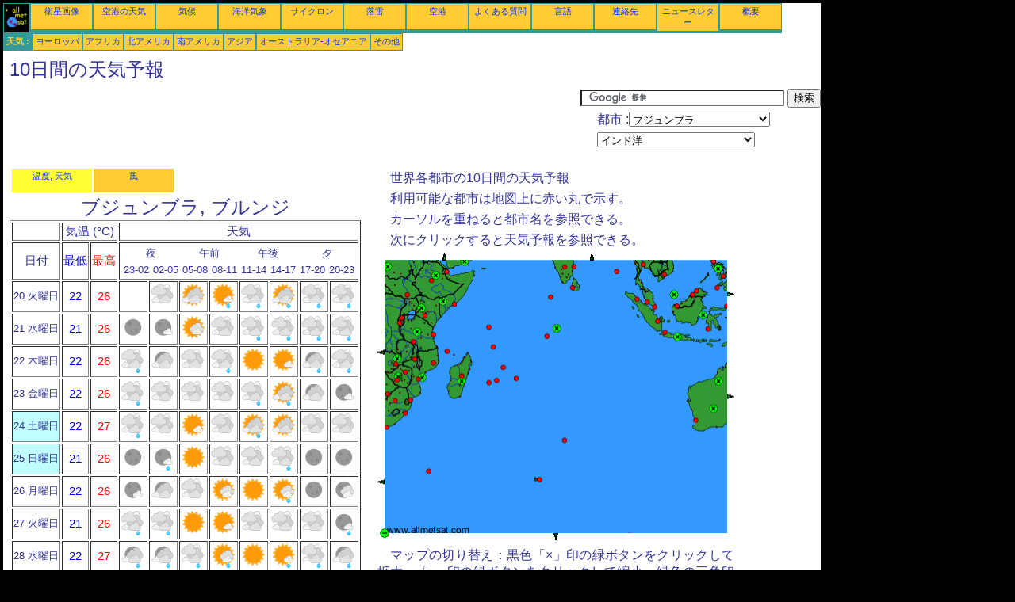

--- FILE ---
content_type: text/html; charset=UTF-8
request_url: https://ja.allmetsat.com/weather-forecast/indian-ocean.php?city=bujumbura-bi
body_size: 6109
content:
<!doctype html>
<html lang="ja" dir="ltr"><head><META charset="UTF-8">
<title>10日間の天気予報: ブジュンブラ, ブルンジ</title><meta name="description" content="世界各都市の10日間の天気予報: 温度, 降水, 日照, 雲, ブジュンブラ ブルンジ"><meta name="author" content="allmetsat">
<meta name="viewport" content="width=device-width, initial-scale=1.0">
<link rel="stylesheet" href="https://www.allmetsat.com/data/stylem.css">
<script async src="//pagead2.googlesyndication.com/pagead/js/adsbygoogle.js"></script>
<script>
     (adsbygoogle = window.adsbygoogle || []).push({
          google_ad_client: "ca-pub-1098622469731978",
          enable_page_level_ads: true
     });
</script>
<!-- Global site tag (gtag.js) - Google Analytics -->
<script async src="https://www.googletagmanager.com/gtag/js?id=UA-9503816-10"></script>
<script>
  window.dataLayer = window.dataLayer || [];
  function gtag(){dataLayer.push(arguments);}
  gtag('js', new Date());

  gtag('config', 'UA-9503816-10');
</script>
</head>
<body class="noir">
<div id="overDiv" style="position:absolute; visibility:hidden; z-index:1000;"></div>
<script src="https://www.allmetsat.com/data/overlib_mini.js"></script>
<div id="main"><div class="vert">
<div class="noir"><a href="https://ja.allmetsat.com/index.html" target="_top"><img src="https://www.allmetsat.com/img/logo_allmetsat_p2.gif" alt="メインページ" width="26" height="26"></a></div>
<div class="oranf"><a href="https://ja.allmetsat.com/images/africa.php">衛星画像</a></div>
<div class="oranf"><a href="https://ja.allmetsat.com/metar-taf/indian-ocean.php?icao=HBBA">空港の天気</a></div><div class="oranf"><a href="https://ja.allmetsat.com/climate/indian-ocean.php?code=64384">気候</a></div><div class="oranf"><a href="https://ja.allmetsat.com/marine-weather/index.html">海洋気象</a></div>
<div class="oranf"><a href="https://ja.allmetsat.com/cyclones.php">サイクロン</a></div>
<div class="oranf"><a href="https://ja.allmetsat.com/lightning.php">落雷</a></div>
<div class="oranf"><a href="https://ja.allmetsat.com/airports/indian-ocean.php?icao=HBBA">空港</a></div><div class="oranf"><a href="https://ja.allmetsat.com/faq.php">よくある質問</a></div>
<div class="oranf"><a href="https://ja.allmetsat.com/languages.php">言語</a></div>
<div class="oranf"><a href="https://ja.allmetsat.com/contact.php">連絡先</a></div>
<div class="oranf"><a href="https://ja.allmetsat.com/news.php">ニュースレター</a></div>
<div class="oranf"><a href="https://ja.allmetsat.com/disclaimer.php">概要</a></div>
</div>
<div class="vert">
 <div class="vertb">天気 :</div>
 <div class="orang"><a href="https://ja.allmetsat.com/weather-forecast/europe.php">ヨーロッパ</a></div>
 <div class="orang"><a href="https://ja.allmetsat.com/weather-forecast/africa.php">アフリカ</a></div>
 <div class="orang"><a href="https://ja.allmetsat.com/weather-forecast/north-america.php">北アメリカ</a></div>
 <div class="orang"><a href="https://ja.allmetsat.com/weather-forecast/south-america.php">南アメリカ</a></div>
 <div class="orang"><a href="https://ja.allmetsat.com/weather-forecast/asia.php">アジア</a></div>
 <div class="orang"><a href="https://ja.allmetsat.com/weather-forecast/australia-oceania.php">オーストラリア-オセアニア</a></div>
 <div class="orang"><a href="https://ja.allmetsat.com/weather-forecast/index.html">その他</a></div>
</div>
<div class="c5b"><h1>10日間の天気予報</h1></div>
<div class="pub">
<ins class="adsbygoogle adslot_728"
     style="display:block"
     data-ad-client="ca-pub-1098622469731978"
     data-ad-slot="5710533132"></ins>
<script async src="//pagead2.googlesyndication.com/pagead/js/adsbygoogle.js"></script>
<script>(adsbygoogle = window.adsbygoogle || []).push({});</script>
</div><div id="google">
<form action="https://ja.allmetsat.com/google.html" id="cse-search-box">
  <div>
    <input type="hidden" name="cx" value="partner-pub-1098622469731978:1963543362" />
    <input type="hidden" name="cof" value="FORID:10" />
    <input type="hidden" name="ie" value="UTF-8" />
    <input type="text" name="q" size="30" />
    <input type="submit" name="sa" value="検索" />
  </div>
</form>
<script type="text/javascript" src="https://www.google.com/coop/cse/brand?form=cse-search-box&amp;lang=ja"></script>
<p>都市 :<select onchange="javascript:location.href = this.value;">
     <option value="indian-ocean.php?city=bujumbura-bi">ブジュンブラ</option>
     <option value="indian-ocean.php?city=agalega-mu">アガレガ諸島</option>
     <option value="indian-ocean.php?city=addis-abeba-et">アディスアベバ</option>
     <option value="indian-ocean.php?city=ile-amsterdam-fr">アムステルダム島</option>
     <option value="indian-ocean.php?city=antananarivo-mg">アンタナナリボ</option>
     <option value="indian-ocean.php?city=mahe-sc">ヴィクトリア</option>
     <option value="indian-ocean.php?city=st-brandon-mu">カルガドス・カラホス諸島</option>
     <option value="indian-ocean.php?city=kigali-rw">キガリ</option>
     <option value="indian-ocean.php?city=kuala-lumpur-my">クアラルンプール</option>
     <option value="indian-ocean.php?city=kuching-my">クチン</option>
     <option value="indian-ocean.php?city=kerguelen-fr">ケルゲレン諸島</option>
     <option value="indian-ocean.php?city=kota-kinabalu-my">コタキナバル</option>
     <option value="indian-ocean.php?city=colombo-lk">コロンボ</option>
     <option value="indian-ocean.php?city=saint-denis-re">サン＝ドニ</option>
     <option value="indian-ocean.php?city=zamboanga-ph">サンボアンガ</option>
     <option value="indian-ocean.php?city=djibouti-dj">ジブチ</option>
     <option value="indian-ocean.php?city=jakarta-id">ジャカルタ</option>
     <option value="indian-ocean.php?city=juba-sd">ジュバ</option>
     <option value="indian-ocean.php?city=singapore-sg">シンガポール</option>
     <option value="indian-ocean.php?city=cebu-ph">セブ</option>
     <option value="indian-ocean.php?city=durban-za">ダーバン</option>
     <option value="indian-ocean.php?city=dar-es-salaam-tz">ダルエスサラーム</option>
     <option value="indian-ocean.php?city=chennai-in">チェンナイ</option>
     <option value="indian-ocean.php?city=diego-garcia-io">ディエゴガルシア島</option>
     <option value="indian-ocean.php?city=nairobi-ke">ナイロビ</option>
     <option value="indian-ocean.php?city=nampula-mz">ナンプラ</option>
     <option value="indian-ocean.php?city=perth-au">パース</option>
     <option value="indian-ocean.php?city=gaborone-bw">ハボローネ</option>
     <option value="indian-ocean.php?city=harare-zw">ハラレ</option>
     <option value="indian-ocean.php?city=palembang-id">パレンバン</option>
     <option value="indian-ocean.php?city=bangalore-in">バンガロール</option>
     <option value="indian-ocean.php?city=bangkok-th">バンコク</option>
     <option value="indian-ocean.php?city=bujumbura-bi">ブジュンブラ</option>
     <option value="indian-ocean.php?city=bulawayo-zw">ブラワヨ</option>
     <option value="indian-ocean.php?city=brunei-bn">ブルネイ</option>
     <option value="indian-ocean.php?city=beira-mz">ベイラ</option>
     <option value="indian-ocean.php?city=ho-chi-minh-vn">ホーチミン</option>
     <option value="indian-ocean.php?city=port-elizabeth-za">ポート・エリザベス</option>
     <option value="indian-ocean.php?city=port-blair-in">ポートブレア</option>
     <option value="indian-ocean.php?city=makassar-id">マカッサル</option>
     <option value="indian-ocean.php?city=manado-id">マナド</option>
     <option value="indian-ocean.php?city=manila-ph">マニラ</option>
     <option value="indian-ocean.php?city=maputo-mz">マプト</option>
     <option value="indian-ocean.php?city=marion-island-za">マリオン島</option>
     <option value="indian-ocean.php?city=male-mv">マレ</option>
     <option value="indian-ocean.php?city=mbeya-tz">ムベヤ</option>
     <option value="indian-ocean.php?city=medan-id">メダン</option>
     <option value="indian-ocean.php?city=mauritius-mu">モーリシャス</option>
     <option value="indian-ocean.php?city=mogadiscio-so">モガディシュ</option>
     <option value="indian-ocean.php?city=moroni-km">モロニ</option>
     <option value="indian-ocean.php?city=johannesburg-za">ヨハネスブルグ</option>
     <option value="indian-ocean.php?city=lilongwe-mw">リロングウェ</option>
     <option value="indian-ocean.php?city=lusaka-zm">ルサカ</option>
     <option value="indian-ocean.php?city=rodrigues-mu">ロドリゲス島</option>
</select></p>
<p><select onchange="javascript:location.href = this.value;">
     <option value="indian-ocean.php">インド洋</option>
     <option value="asia.php">アジア</option>
     <option value="africa.php">アフリカ</option>
     <option value="yemen.php">イエメン</option>
     <option value="indonesia.php">インドネシア</option>
     <option value="islands-indian-ocean.php">インド洋諸島</option>
     <option value="kenya-uganda.php">ウガンダ</option>
     <option value="ethiopia-eritrea-djibouti.php">エチオピア</option>
     <option value="ethiopia-eritrea-djibouti.php">エリトリア</option>
     <option value="australia-oceania.php">オーストラリア, オセアニア</option>
     <option value="kenya-uganda.php">ケニヤ</option>
     <option value="madagascar.php">コモロ</option>
     <option value="zambia-malawi.php">ザンビア</option>
     <option value="ethiopia-eritrea-djibouti.php">ジブチ</option>
     <option value="java-bali.php">ジャワ島</option>
     <option value="singapore.php">シンガポール</option>
     <option value="zimbabwe.php">ジンバブエ</option>
     <option value="chad-sudan-central-african-republic.php">スーダン</option>
     <option value="somalia.php">ソマリア</option>
     <option value="tanzania-rwanda-burundi.php">タンザニア</option>
     <option value="chad-sudan-central-african-republic.php">チャド</option>
     <option value="java-bali.php">バリ島</option>
     <option value="philippines.php">フィリピン</option>
     <option value="tanzania-rwanda-burundi.php">ブルンジ</option>
     <option value="madagascar.php">マダガスカル</option>
     <option value="zambia-malawi.php">マラウイ</option>
     <option value="malaysia.php">マレーシア</option>
     <option value="madagascar.php">モーリシャス</option>
     <option value="mozambique.php">モザンビーク</option>
     <option value="europe.php">ヨーロッパ</option>
     <option value="tanzania-rwanda-burundi.php">ルワンダ</option>
     <option value="madagascar.php">レユニオン</option>
     <option value="chad-sudan-central-african-republic.php">中央アフリカ共和国</option>
     <option value="north-pacific.php">北太平洋</option>
     <option value="gauteng.php">南アフリカ共和国, ハウテン州</option>
     <option value="south-atlantic.php">南大西洋</option>
     <option value="antarctic.php">南極大陸</option>
     <option value="western-australia-n.php">西オーストラリア州, 北</option>
     <option value="western-australia-s.php">西オーストラリア州, 南</option>
</select></p></div>
<div class="c4b">
<table><tr><td class=jaune><a href="https://ja.allmetsat.com/weather-forecast/indian-ocean.php?city=bujumbura-bi">温度, 天気</a></td><td class=orang><a href="https://ja.allmetsat.com/wind/indian-ocean.php?city=bujumbura-bi">風</a></td></tr></table><h1>ブジュンブラ, ブルンジ</h1><table border=1><tr><td></td><td colspan=2>気温 (°C)</td><td colspan=8>天気</td></tr><tr><td>日付</td><td class="blue">最低</td><td class="red">最高</td><td colspan=8><table width=100%><tr><td  class="dix" colspan=2>夜</td><td  class="dix" colspan=2>午前</td><td  class="dix" colspan=2>午後</td><td  class="dix" colspan=2>夕</td></tr><tr><td class="dix">23-02</td><td class="dix">02-05</td><td class="dix">05-08</td><td class="dix">08-11</td><td class="dix">11-14</td><td class="dix">14-17</td><td class="dix">17-20</td><td class="dix">20-23</td></tr></table></td></tr><tr><td class="dix">20 火曜日</td><td class="blue">22</td><td class="red">26</td><td></td><td><img src="https://www.allmetsat.com/img/ico/OONN.gif" alt="曇り" title="曇り"></td><td><img src="https://www.allmetsat.com/img/ico/JBNN.gif" alt="千切れ雲あり" title="千切れ雲あり"></td><td><img src="https://www.allmetsat.com/img/ico/JFAN.gif" alt="弱いにわか雨" title="弱いにわか雨"></td><td><img src="https://www.allmetsat.com/img/ico/OOAN.gif" alt="小雨" title="小雨"></td><td><img src="https://www.allmetsat.com/img/ico/JBAN.gif" alt="弱いにわか雨" title="弱いにわか雨"></td><td><img src="https://www.allmetsat.com/img/ico/OOAN.gif" alt="小雨" title="小雨"></td><td><img src="https://www.allmetsat.com/img/ico/OOAN.gif" alt="小雨" title="小雨"></td></tr><tr><td class="dix">21 水曜日</td><td class="blue">21</td><td class="red">26</td><td><img src="https://www.allmetsat.com/img/ico/NCNN.gif" alt="晴天" title="晴天"></td><td><img src="https://www.allmetsat.com/img/ico/NFNN.gif" alt="雲はほとんどない" title="雲はほとんどない"></td><td><img src="https://www.allmetsat.com/img/ico/JSNN.gif" alt="雲は散在している" title="雲は散在している"></td><td><img src="https://www.allmetsat.com/img/ico/OONN.gif" alt="曇り" title="曇り"></td><td><img src="https://www.allmetsat.com/img/ico/OOAN.gif" alt="小雨" title="小雨"></td><td><img src="https://www.allmetsat.com/img/ico/OOAN.gif" alt="小雨" title="小雨"></td><td><img src="https://www.allmetsat.com/img/ico/OOAN.gif" alt="小雨" title="小雨"></td><td><img src="https://www.allmetsat.com/img/ico/OOAN.gif" alt="小雨" title="小雨"></td></tr><tr><td class="dix">22 木曜日</td><td class="blue">22</td><td class="red">26</td><td><img src="https://www.allmetsat.com/img/ico/OOAN.gif" alt="小雨" title="小雨"></td><td><img src="https://www.allmetsat.com/img/ico/NBNN.gif" alt="千切れ雲あり" title="千切れ雲あり"></td><td><img src="https://www.allmetsat.com/img/ico/OONN.gif" alt="曇り" title="曇り"></td><td><img src="https://www.allmetsat.com/img/ico/OOAN.gif" alt="小雨" title="小雨"></td><td><img src="https://www.allmetsat.com/img/ico/JCNN.gif" alt="晴天" title="晴天"></td><td><img src="https://www.allmetsat.com/img/ico/JFNN.gif" alt="雲はほとんどない" title="雲はほとんどない"></td><td><img src="https://www.allmetsat.com/img/ico/NBAN.gif" alt="弱いにわか雨" title="弱いにわか雨"></td><td><img src="https://www.allmetsat.com/img/ico/OOAN.gif" alt="小雨" title="小雨"></td></tr><tr><td class="dix">23 金曜日</td><td class="blue">22</td><td class="red">26</td><td><img src="https://www.allmetsat.com/img/ico/OOAN.gif" alt="小雨" title="小雨"></td><td><img src="https://www.allmetsat.com/img/ico/OONN.gif" alt="曇り" title="曇り"></td><td><img src="https://www.allmetsat.com/img/ico/OONN.gif" alt="曇り" title="曇り"></td><td><img src="https://www.allmetsat.com/img/ico/OONN.gif" alt="曇り" title="曇り"></td><td><img src="https://www.allmetsat.com/img/ico/OOAN.gif" alt="小雨" title="小雨"></td><td><img src="https://www.allmetsat.com/img/ico/JBAN.gif" alt="弱いにわか雨" title="弱いにわか雨"></td><td><img src="https://www.allmetsat.com/img/ico/NBNN.gif" alt="千切れ雲あり" title="千切れ雲あり"></td><td><img src="https://www.allmetsat.com/img/ico/NFNN.gif" alt="雲はほとんどない" title="雲はほとんどない"></td></tr><tr><td class="we">24 土曜日</td><td class="blue">22</td><td class="red">27</td><td><img src="https://www.allmetsat.com/img/ico/OOAN.gif" alt="小雨" title="小雨"></td><td><img src="https://www.allmetsat.com/img/ico/OONN.gif" alt="曇り" title="曇り"></td><td><img src="https://www.allmetsat.com/img/ico/JFNN.gif" alt="雲はほとんどない" title="雲はほとんどない"></td><td><img src="https://www.allmetsat.com/img/ico/OONN.gif" alt="曇り" title="曇り"></td><td><img src="https://www.allmetsat.com/img/ico/JBAN.gif" alt="弱いにわか雨" title="弱いにわか雨"></td><td><img src="https://www.allmetsat.com/img/ico/JBNN.gif" alt="千切れ雲あり" title="千切れ雲あり"></td><td><img src="https://www.allmetsat.com/img/ico/OONN.gif" alt="曇り" title="曇り"></td><td><img src="https://www.allmetsat.com/img/ico/OONN.gif" alt="曇り" title="曇り"></td></tr><tr><td class="we">25 日曜日</td><td class="blue">21</td><td class="red">26</td><td><img src="https://www.allmetsat.com/img/ico/NCNN.gif" alt="晴天" title="晴天"></td><td><img src="https://www.allmetsat.com/img/ico/NFAN.gif" alt="弱いにわか雨" title="弱いにわか雨"></td><td><img src="https://www.allmetsat.com/img/ico/JCNN.gif" alt="晴天" title="晴天"></td><td><img src="https://www.allmetsat.com/img/ico/OONN.gif" alt="曇り" title="曇り"></td><td><img src="https://www.allmetsat.com/img/ico/OONN.gif" alt="曇り" title="曇り"></td><td><img src="https://www.allmetsat.com/img/ico/OOAN.gif" alt="小雨" title="小雨"></td><td><img src="https://www.allmetsat.com/img/ico/NCNN.gif" alt="晴天" title="晴天"></td><td><img src="https://www.allmetsat.com/img/ico/NCNN.gif" alt="晴天" title="晴天"></td></tr><tr><td class="dix">26 月曜日</td><td class="blue">22</td><td class="red">26</td><td><img src="https://www.allmetsat.com/img/ico/NFNN.gif" alt="雲はほとんどない" title="雲はほとんどない"></td><td><img src="https://www.allmetsat.com/img/ico/NBNN.gif" alt="千切れ雲あり" title="千切れ雲あり"></td><td><img src="https://www.allmetsat.com/img/ico/OONN.gif" alt="曇り" title="曇り"></td><td><img src="https://www.allmetsat.com/img/ico/JSNN.gif" alt="雲は散在している" title="雲は散在している"></td><td><img src="https://www.allmetsat.com/img/ico/JCNN.gif" alt="晴天" title="晴天"></td><td><img src="https://www.allmetsat.com/img/ico/JSAN.gif" alt="弱いにわか雨" title="弱いにわか雨"></td><td><img src="https://www.allmetsat.com/img/ico/NCNN.gif" alt="晴天" title="晴天"></td><td><img src="https://www.allmetsat.com/img/ico/NSNN.gif" alt="雲は散在している" title="雲は散在している"></td></tr><tr><td class="dix">27 火曜日</td><td class="blue">21</td><td class="red">26</td><td><img src="https://www.allmetsat.com/img/ico/OOAN.gif" alt="小雨" title="小雨"></td><td><img src="https://www.allmetsat.com/img/ico/OOAN.gif" alt="小雨" title="小雨"></td><td><img src="https://www.allmetsat.com/img/ico/JCNN.gif" alt="晴天" title="晴天"></td><td><img src="https://www.allmetsat.com/img/ico/JFNN.gif" alt="雲はほとんどない" title="雲はほとんどない"></td><td><img src="https://www.allmetsat.com/img/ico/OONN.gif" alt="曇り" title="曇り"></td><td><img src="https://www.allmetsat.com/img/ico/OONN.gif" alt="曇り" title="曇り"></td><td><img src="https://www.allmetsat.com/img/ico/OONN.gif" alt="曇り" title="曇り"></td><td><img src="https://www.allmetsat.com/img/ico/NFAN.gif" alt="弱いにわか雨" title="弱いにわか雨"></td></tr><tr><td class="dix">28 水曜日</td><td class="blue">22</td><td class="red">27</td><td><img src="https://www.allmetsat.com/img/ico/NBAN.gif" alt="弱いにわか雨" title="弱いにわか雨"></td><td><img src="https://www.allmetsat.com/img/ico/NBAN.gif" alt="弱いにわか雨" title="弱いにわか雨"></td><td><img src="https://www.allmetsat.com/img/ico/OOAN.gif" alt="小雨" title="小雨"></td><td><img src="https://www.allmetsat.com/img/ico/JSAN.gif" alt="弱いにわか雨" title="弱いにわか雨"></td><td><img src="https://www.allmetsat.com/img/ico/JCNN.gif" alt="晴天" title="晴天"></td><td><img src="https://www.allmetsat.com/img/ico/JFAN.gif" alt="弱いにわか雨" title="弱いにわか雨"></td><td><img src="https://www.allmetsat.com/img/ico/OOAN.gif" alt="小雨" title="小雨"></td><td><img src="https://www.allmetsat.com/img/ico/NBAN.gif" alt="弱いにわか雨" title="弱いにわか雨"></td></tr><tr><td colspan=11><a href=../units.php>単位を変換する (°C/°F)</a></td></tr></table></div><div class="c3">
<p>世界各都市の10日間の天気予報</p>
<p>利用可能な都市は地図上に赤い丸で示す。</p>
<p>カーソルを重ねると都市名を参照できる。</p>
<p>次にクリックすると天気予報を参照できる。</p>

<map NAME="zone">
<area SHAPE=CIRCLE href="indian-ocean.php?city=durban-za" coords="35,202,4" onmouseover="return overlib('ダーバン');" onmouseout="nd();">
<area SHAPE=CIRCLE href="indian-ocean.php?city=johannesburg-za" coords="22,187,4" onmouseover="return overlib('ヨハネスブルグ');" onmouseout="nd();">
<area SHAPE=CIRCLE href="indian-ocean.php?city=marion-island-za" coords="65,276,4" onmouseover="return overlib('マリオン島');" onmouseout="nd();">
<area SHAPE=CIRCLE href="indian-ocean.php?city=port-elizabeth-za" coords="12,220,4" onmouseover="return overlib('ポート・エリザベス');" onmouseout="nd();">
<area SHAPE=CIRCLE href="indian-ocean.php?city=perth-au" coords="401,211,4" onmouseover="return overlib('パース');" onmouseout="nd();">
<area SHAPE=CIRCLE href="indian-ocean.php?city=gaborone-bw" coords="13,178,4" onmouseover="return overlib('ハボローネ');" onmouseout="nd();">
<area SHAPE=CIRCLE href="indian-ocean.php?city=brunei-bn" coords="397,52,4" onmouseover="return overlib('ブルネイ');" onmouseout="nd();">
<area SHAPE=CIRCLE href="indian-ocean.php?city=bujumbura-bi" coords="28,88,4" onmouseover="return overlib('ブジュンブラ');" onmouseout="nd();">
<area SHAPE=CIRCLE href="indian-ocean.php?city=djibouti-dj" coords="87,24,4" onmouseover="return overlib('ジブチ');" onmouseout="nd();">
<area SHAPE=CIRCLE href="indian-ocean.php?city=addis-abeba-et" coords="68,35,4" onmouseover="return overlib('アディスアベバ');" onmouseout="nd();">
<area SHAPE=CIRCLE href="indian-ocean.php?city=ile-amsterdam-fr" coords="236,237,4" onmouseover="return overlib('アムステルダム島');" onmouseout="nd();">
<area SHAPE=CIRCLE href="indian-ocean.php?city=kerguelen-fr" coords="204,287,4" onmouseover="return overlib('ケルゲレン諸島');" onmouseout="nd();">
<area SHAPE=CIRCLE href="indian-ocean.php?city=diego-garcia-io" coords="213,105,4" onmouseover="return overlib('ディエゴガルシア島');" onmouseout="nd();">
<area SHAPE=CIRCLE href="indian-ocean.php?city=moroni-km" coords="88,124,4" onmouseover="return overlib('モロニ');" onmouseout="nd();">
<area SHAPE=CIRCLE href="indian-ocean.php?city=mahe-sc" coords="140,94,4" onmouseover="return overlib('ヴィクトリア');" onmouseout="nd();">
<area SHAPE=CIRCLE href="indian-ocean.php?city=bangalore-in" coords="236,18,4" onmouseover="return overlib('バンガロール');" onmouseout="nd();">
<area SHAPE=CIRCLE href="indian-ocean.php?city=port-blair-in" coords="301,23,4" onmouseover="return overlib('ポートブレア');" onmouseout="nd();">
<area SHAPE=CIRCLE href="indian-ocean.php?city=chennai-in" coords="247,17,4" onmouseover="return overlib('チェンナイ');" onmouseout="nd();">
<area SHAPE=CIRCLE href="indian-ocean.php?city=jakarta-id" coords="362,100,4" onmouseover="return overlib('ジャカルタ');" onmouseout="nd();">
<area SHAPE=CIRCLE href="indian-ocean.php?city=makassar-id" coords="416,96,4" onmouseover="return overlib('マカッサル');" onmouseout="nd();">
<area SHAPE=CIRCLE href="indian-ocean.php?city=medan-id" coords="327,58,4" onmouseover="return overlib('メダン');" onmouseout="nd();">
<area SHAPE=CIRCLE href="indian-ocean.php?city=nairobi-ke" coords="60,79,4" onmouseover="return overlib('ナイロビ');" onmouseout="nd();">
<area SHAPE=CIRCLE href="indian-ocean.php?city=antananarivo-mg" coords="106,155,4" onmouseover="return overlib('アンタナナリボ');" onmouseout="nd();">
<area SHAPE=CIRCLE href="indian-ocean.php?city=kuching-my" coords="377,67,4" onmouseover="return overlib('クチン');" onmouseout="nd();">
<area SHAPE=CIRCLE href="indian-ocean.php?city=kota-kinabalu-my" coords="402,48,4" onmouseover="return overlib('コタキナバル');" onmouseout="nd();">
<area SHAPE=CIRCLE href="indian-ocean.php?city=kuala-lumpur-my" coords="340,62,4" onmouseover="return overlib('クアラルンプール');" onmouseout="nd();">
<area SHAPE=CIRCLE href="indian-ocean.php?city=lilongwe-mw" coords="47,134,4" onmouseover="return overlib('リロングウェ');" onmouseout="nd();">
<area SHAPE=CIRCLE href="indian-ocean.php?city=male-mv" coords="218,56,4" onmouseover="return overlib('マレ');" onmouseout="nd();">
<area SHAPE=CIRCLE href="indian-ocean.php?city=agalega-mu" coords="146,119,4" onmouseover="return overlib('アガレガ諸島');" onmouseout="nd();">
<area SHAPE=CIRCLE href="indian-ocean.php?city=st-brandon-mu" coords="158,145,4" onmouseover="return overlib('カルガドス・カラホス諸島');" onmouseout="nd();">
<area SHAPE=CIRCLE href="indian-ocean.php?city=rodrigues-mu" coords="175,159,4" onmouseover="return overlib('ロドリゲス島');" onmouseout="nd();">
<area SHAPE=CIRCLE href="indian-ocean.php?city=mauritius-mu" coords="150,161,4" onmouseover="return overlib('モーリシャス');" onmouseout="nd();">
<area SHAPE=CIRCLE href="indian-ocean.php?city=beira-mz" coords="51,159,4" onmouseover="return overlib('ベイラ');" onmouseout="nd();">
<area SHAPE=CIRCLE href="indian-ocean.php?city=nampula-mz" coords="70,139,4" onmouseover="return overlib('ナンプラ');" onmouseout="nd();">
<area SHAPE=CIRCLE href="indian-ocean.php?city=maputo-mz" coords="42,186,4" onmouseover="return overlib('マプト');" onmouseout="nd();">
<area SHAPE=CIRCLE href="indian-ocean.php?city=zamboanga-ph" coords="428,44,4" onmouseover="return overlib('サンボアンガ');" onmouseout="nd();">
<area SHAPE=CIRCLE href="indian-ocean.php?city=manila-ph" coords="423,11,4" onmouseover="return overlib('マニラ');" onmouseout="nd();">
<area SHAPE=CIRCLE href="indian-ocean.php?city=saint-denis-re" coords="140,164,4" onmouseover="return overlib('サン＝ドニ');" onmouseout="nd();">
<area SHAPE=CIRCLE href="indian-ocean.php?city=kigali-rw" coords="31,82,4" onmouseover="return overlib('キガリ');" onmouseout="nd();">
<area SHAPE=CIRCLE href="indian-ocean.php?city=singapore-sg" coords="349,68,4" onmouseover="return overlib('シンガポール');" onmouseout="nd();">
<area SHAPE=CIRCLE href="indian-ocean.php?city=mogadiscio-so" coords="97,65,4" onmouseover="return overlib('モガディシュ');" onmouseout="nd();">
<area SHAPE=CIRCLE href="indian-ocean.php?city=juba-sd" coords="38,53,4" onmouseover="return overlib('ジュバ');" onmouseout="nd();">
<area SHAPE=CIRCLE href="indian-ocean.php?city=colombo-lk" coords="246,44,4" onmouseover="return overlib('コロンボ');" onmouseout="nd();">
<area SHAPE=CIRCLE href="indian-ocean.php?city=dar-es-salaam-tz" coords="71,103,4" onmouseover="return overlib('ダルエスサラーム');" onmouseout="nd();">
<area SHAPE=CIRCLE href="indian-ocean.php?city=mbeya-tz" coords="45,112,4" onmouseover="return overlib('ムベヤ');" onmouseout="nd();">
<area SHAPE=CIRCLE href="indian-ocean.php?city=bangkok-th" coords="335,14,4" onmouseover="return overlib('バンコク');" onmouseout="nd();">
<area SHAPE=CIRCLE href="indian-ocean.php?city=ho-chi-minh-vn" coords="361,27,4" onmouseover="return overlib('ホーチミン');" onmouseout="nd();">
<area SHAPE=CIRCLE href="indian-ocean.php?city=lusaka-zm" coords="23,140,4" onmouseover="return overlib('ルサカ');" onmouseout="nd();">
<area SHAPE=CIRCLE href="indian-ocean.php?city=harare-zw" coords="35,151,4" onmouseover="return overlib('ハラレ');" onmouseout="nd();">
<area SHAPE=CIRCLE href="indian-ocean.php?city=bulawayo-zw" coords="24,161,4" onmouseover="return overlib('ブラワヨ');" onmouseout="nd();">
<area SHAPE=CIRCLE href="indian-ocean.php?city=cebu-ph" coords="435,29,4" onmouseover="return overlib('セブ');" onmouseout="nd();">
<area SHAPE=CIRCLE href="indian-ocean.php?city=manado-id" coords="440,67,4" onmouseover="return overlib('マナド');" onmouseout="nd();">
<area SHAPE=CIRCLE href="indian-ocean.php?city=palembang-id" coords="353,86,4" onmouseover="return overlib('パレンバン');" onmouseout="nd();">
<area SHAPE=POLY href="europe.php" coords="80,9,88,9,84,1" onmouseover="return overlib('ヨーロッパ');" onmouseout="nd();">
<area SHAPE=POLY href="asia.php" coords="266,9,274,9,270,1" onmouseover="return overlib('アジア');" onmouseout="nd();">
<area SHAPE=POLY href="africa.php" coords="9,129,9,121,1,125" onmouseover="return overlib('アフリカ');" onmouseout="nd();">
<area SHAPE=POLY href="south-atlantic.php" coords="9,293,9,285,1,289" onmouseover="return overlib('南大西洋');" onmouseout="nd();">
<area SHAPE=POLY href="australia-oceania.php" coords="440,178,440,186,448,182" onmouseover="return overlib('オーストラリア, オセアニア');" onmouseout="nd();">
<area SHAPE=POLY href="north-pacific.php" coords="440,48,440,56,448,52" onmouseover="return overlib('北太平洋');" onmouseout="nd();">
<area SHAPE=POLY href="antarctic.php" coords="221,354,229,354,225,362" onmouseover="return overlib('南極大陸');" onmouseout="nd();">
<area SHAPE=CIRCLE href="islands-indian-ocean.php" coords="226,95,5" onmouseover="return overlib('インド洋諸島');" onmouseout="nd();">
<area SHAPE=CIRCLE href="zimbabwe.php" coords="26,156,5" onmouseover="return overlib('ジンバブエ');" onmouseout="nd();">
<area SHAPE=CIRCLE href="mozambique.php" coords="56,157,5" onmouseover="return overlib('モザンビーク');" onmouseout="nd();">
<area SHAPE=CIRCLE href="zambia-malawi.php" coords="25,133,5" onmouseover="return overlib('ザンビア, マラウイ');" onmouseout="nd();">
<area SHAPE=CIRCLE href="madagascar.php" coords="106,162,5" onmouseover="return overlib('マダガスカル, コモロ, モーリシャス, レユニオン');" onmouseout="nd();">
<area SHAPE=CIRCLE href="tanzania-rwanda-burundi.php" coords="50,100,5" onmouseover="return overlib('タンザニア, ルワンダ, ブルンジ');" onmouseout="nd();">
<area SHAPE=CIRCLE href="kenya-uganda.php" coords="55,69,5" onmouseover="return overlib('ケニヤ, ウガンダ');" onmouseout="nd();">
<area SHAPE=CIRCLE href="chad-sudan-central-african-republic.php" coords="13,17,5" onmouseover="return overlib('チャド, スーダン, 中央アフリカ共和国');" onmouseout="nd();">
<area SHAPE=CIRCLE href="ethiopia-eritrea-djibouti.php" coords="73,28,5" onmouseover="return overlib('エチオピア, エリトリア, ジブチ');" onmouseout="nd();">
<area SHAPE=CIRCLE href="somalia.php" coords="83,61,5" onmouseover="return overlib('ソマリア');" onmouseout="nd();">
<area SHAPE=CIRCLE href="yemen.php" coords="110,11,5" onmouseover="return overlib('イエメン');" onmouseout="nd();">
<area SHAPE=CIRCLE href="malaysia.php" coords="373,53,5" onmouseover="return overlib('マレーシア');" onmouseout="nd();">
<area SHAPE=CIRCLE href="philippines.php" coords="429,20,5" onmouseover="return overlib('フィリピン');" onmouseout="nd();">
<area SHAPE=CIRCLE href="indonesia.php" coords="410,78,5" onmouseover="return overlib('インドネシア');" onmouseout="nd();">
<area SHAPE=CIRCLE href="java-bali.php" coords="378,106,5" onmouseover="return overlib('ジャワ島, バリ島');" onmouseout="nd();">
<area SHAPE=CIRCLE href="singapore.php" coords="352,70,5" onmouseover="return overlib('シンガポール');" onmouseout="nd();">
<area SHAPE=CIRCLE href="gauteng.php" coords="25,186,5" onmouseover="return overlib('南アフリカ共和国, ハウテン州');" onmouseout="nd();">
<area SHAPE=CIRCLE href="western-australia-n.php" coords="429,162,5" onmouseover="return overlib('西オーストラリア州, 北');" onmouseout="nd();">
<area SHAPE=CIRCLE href="western-australia-s.php" coords="423,197,5" onmouseover="return overlib('西オーストラリア州, 南');" onmouseout="nd();">
<area SHAPE=CIRCLE href="index.html" coords="9,354,5">
</map><img src="https://www.allmetsat.com/img/meteo/c807.gif" width="450" height="363" USEMAP="#zone">
<p>マップの切り替え：黒色「×」印の緑ボタンをクリックして拡大、「-」印の緑ボタンをクリックして縮小、緑色の三角印をクリックして隣りの地図に切り替え</p>

</div><br>
<div id="footer"><p>当サイトの情報は<a href="https://ja.allmetsat.com/disclaimer.php">免責事項</a>に準じます。</p></div>
<div class="vert">
 <div class="vertb">天気 :</div>
 <div class="orang"><a href="https://ja.allmetsat.com/weather-forecast/europe.php">ヨーロッパ</a></div>
 <div class="orang"><a href="https://ja.allmetsat.com/weather-forecast/africa.php">アフリカ</a></div>
 <div class="orang"><a href="https://ja.allmetsat.com/weather-forecast/north-america.php">北アメリカ</a></div>
 <div class="orang"><a href="https://ja.allmetsat.com/weather-forecast/south-america.php">南アメリカ</a></div>
 <div class="orang"><a href="https://ja.allmetsat.com/weather-forecast/asia.php">アジア</a></div>
 <div class="orang"><a href="https://ja.allmetsat.com/weather-forecast/australia-oceania.php">オーストラリア-オセアニア</a></div>
 <div class="orang"><a href="https://ja.allmetsat.com/weather-forecast/index.html">その他</a></div>
</div>
<div class="vert">
<div class="orang"><a href="https://ja.allmetsat.com/images/africa.php">衛星画像</a></div>
<div class="orang"><a href="https://ja.allmetsat.com/metar-taf/indian-ocean.php?icao=HBBA">空港の天気</a></div><div class="orang"><a href="https://ja.allmetsat.com/climate/indian-ocean.php?code=64384">気候</a></div><div class="orang"><a href="https://ja.allmetsat.com/marine-weather/index.html">海洋気象</a></div>
<div class="orang"><a href="https://ja.allmetsat.com/cyclones.php">サイクロン</a></div>
<div class="orang"><a href="https://ja.allmetsat.com/lightning.php">落雷</a></div>
<div class="orang"><a href="https://ja.allmetsat.com/airports/indian-ocean.php?icao=HBBA">空港</a></div><div class="orang"><a href="https://ja.allmetsat.com/faq.php">よくある質問</a></div>
<div class="orang"><a href="https://ja.allmetsat.com/languages.php">言語</a></div>
<div class="orang"><a href="https://ja.allmetsat.com/contact.php">連絡先</a></div>
<div class="orang"><a href="https://ja.allmetsat.com/news.php">ニュースレター</a></div>
<div class="orang"><a href="https://ja.allmetsat.com/disclaimer.php">概要</a></div>
</div>
<div class="c5b">
 <!-- AddThis Button BEGIN -->
 <div class="addthis_toolbox addthis_default_style ">
  <a class="addthis_button_preferred_1"></a>
  <a class="addthis_button_preferred_2"></a>
  <a class="addthis_button_preferred_3"></a>
  <a class="addthis_button_preferred_4"></a>
  <a class="addthis_button_compact"></a>
 </div>
 <script type="text/javascript" src="https://s7.addthis.com/js/250/addthis_widget.js#pubid=xa-4f37ede978ec5e25"></script>
 <!-- AddThis Button END -->
</div>
<script> 
var $buoop = {c:2}; 
function $buo_f(){ 
 var e = document.createElement("script"); 
 e.src = "//browser-update.org/update.min.js"; 
 document.body.appendChild(e);
};
try {document.addEventListener("DOMContentLoaded", $buo_f,false)}
catch(e){window.attachEvent("onload", $buo_f)}
</script> 
</div></body></html>


--- FILE ---
content_type: text/html; charset=utf-8
request_url: https://www.google.com/recaptcha/api2/aframe
body_size: 117
content:
<!DOCTYPE HTML><html><head><meta http-equiv="content-type" content="text/html; charset=UTF-8"></head><body><script nonce="dpQAw7rRUikwoVieURTrgw">/** Anti-fraud and anti-abuse applications only. See google.com/recaptcha */ try{var clients={'sodar':'https://pagead2.googlesyndication.com/pagead/sodar?'};window.addEventListener("message",function(a){try{if(a.source===window.parent){var b=JSON.parse(a.data);var c=clients[b['id']];if(c){var d=document.createElement('img');d.src=c+b['params']+'&rc='+(localStorage.getItem("rc::a")?sessionStorage.getItem("rc::b"):"");window.document.body.appendChild(d);sessionStorage.setItem("rc::e",parseInt(sessionStorage.getItem("rc::e")||0)+1);localStorage.setItem("rc::h",'1768876304172');}}}catch(b){}});window.parent.postMessage("_grecaptcha_ready", "*");}catch(b){}</script></body></html>